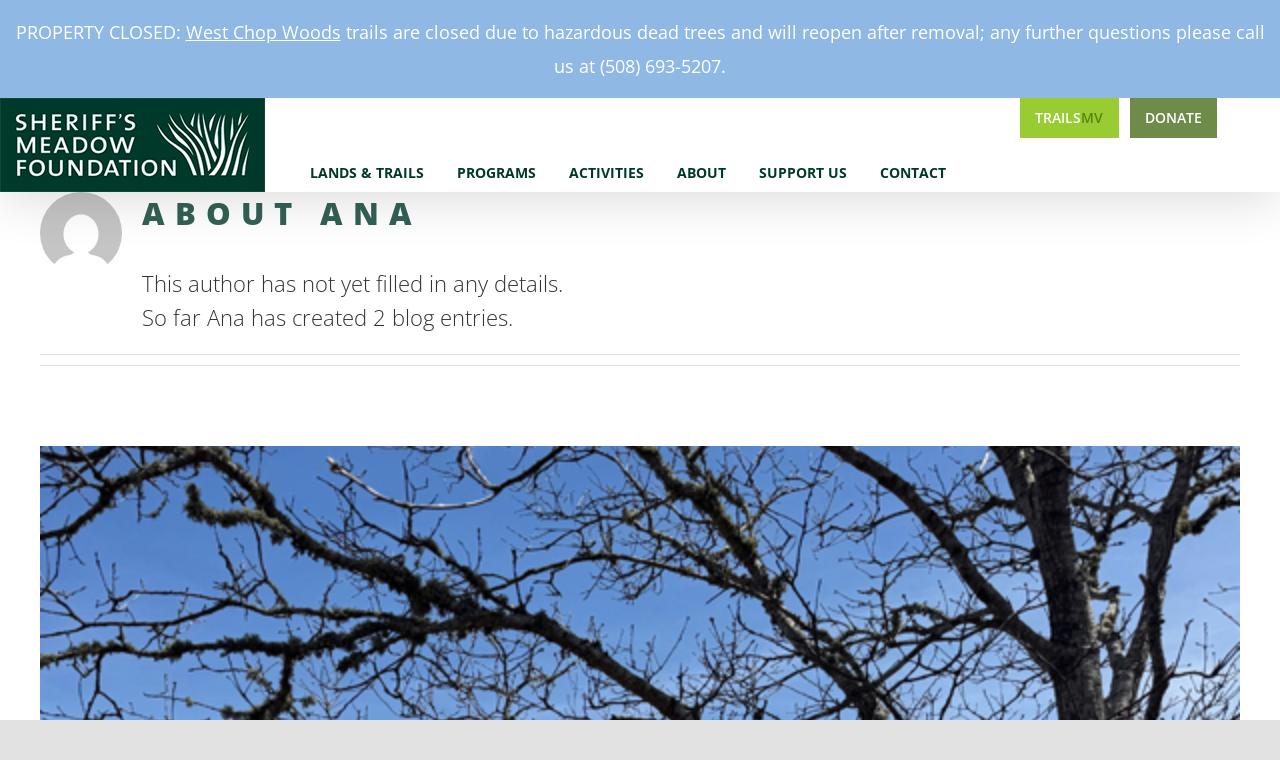

--- FILE ---
content_type: text/css
request_url: https://sheriffsmeadow.org/wp-content/themes/smf/style.css?ver=6.0.11
body_size: 6306
content:
/*
Theme Name: Sheriff's Meadow Foundation
Description: Child theme for Avada theme
Author: Edeneye
Author URI: https://edeneye.com
Template: Avada
Version: 1.0.03
Text Domain:  Avada
*/
html {
	scroll-padding-top: 94px;
	scroll-behavior: smooth;	
}
body {
    -webkit-font-smoothing: antialiased;
}
#content a {
	font-weight: normal;
}
h3 {
    text-transform: uppercase;
}
.fusion-header {
    padding:0!important;
}
/********** Sheriff CSS SOLUTION 15-05-25 Start **********/
main#main{
    padding-bottom: 150px;
}
.page-id-15157 main#main {
    padding-bottom: 0px !important;
}
.smf-interior-page-content .fusion-text.subheading-green p span.s1{
    font-size: 28px;
    color: #669900;
    font-weight: 400;
    text-transform: uppercase !important;
}
.smf-interior-page-content .fusion-text p span strong, .smf-interior-page-content .fusion-text p strong{
    font-size: 22px;
    font-weight: 600;
    color: #333;
}
.subtitle-green{}
.faqs-accordian .panel-title a {
    font-size: 22px !important; 
    color: #333 !important;
    font-weight: 600 !important;
}
.faqs-accordian .panel-title a .fusion-toggle-heading{
    margin-left: 0px !important;
}



/********** Sheriff CSS SOLUTION 15-05-25 End **********/

.fusion-main-menu {
    float: left!important;
    margin-left: 3.5vw;
}
.fusion-main-menu>ul>li>a {
    text-transform:uppercase;
}
.fusion-megamenu-sitewidth {
    margin:0!important;
}
.fusion-megamenu-holder {
    border:none;
    padding-top:1%!important;
    padding-bottom:1% !important;
    padding-left: 15px !important;
}
.smf-menu-programs .fusion-megamenu-holder {
    padding-left:calc(165px) !important;
}
.smf-menu-news .fusion-megamenu-holder {
    padding-left:calc(165px + 112px) !important;
}
.smf-menu-activities .fusion-megamenu-holder {
    padding-left:calc(165px + 112px + 126px) !important;
    padding-left:calc(165px + 126px) !important;
}
.smf-menu-about .fusion-megamenu-holder {
    padding-left:calc(165px + 112px + 126px + 106px) !important;
    padding-left:calc(165px + 126px + 106px) !important;
}
.smf-menu-support .fusion-megamenu-holder {
    padding-left:calc(165px + 112px + 126px + 106px + 82px) !important;
    padding-left:calc(165px + 126px + 106px + 82px) !important;
}
@media (min-width: 1146px) {
	.fusion-megamenu-holder {
    padding-left:calc(265px + 2vw) !important;
}
.smf-menu-programs .fusion-megamenu-holder {
    padding-left:calc(265px + 2vw + 145px) !important;
}
.smf-menu-news .fusion-megamenu-holder {
    padding-left:calc(265px + 2vw + 145px + 112px) !important;
}
.smf-menu-activities .fusion-megamenu-holder {
    padding-left:calc(265px + 2vw + 145px + 112px + 126px) !important;
    padding-left:calc(265px + 2vw + 145px + 116px) !important;
}
.smf-menu-about .fusion-megamenu-holder {
    padding-left:calc(265px + 2vw + 145px + 112px + 126px + 106px) !important;
    padding-left:calc(265px + 2vw + 145px + 116px + 106px) !important;
}
.smf-menu-support .fusion-megamenu-holder {
    padding-left:calc(265px + 2vw + 145px + 112px + 126px + 106px + 82px) !important;
    padding-left:calc(265px + 2vw + 145px + 116px + 106px + 82px) !important;
}
}
.fusion-megamenu-wrapper .fusion-megamenu-border {
    border:none!important;
}
.fusion-megamenu-wrapper .fusion-megamenu-submenu {
    padding:0!important;
}
.fusion-megamenu-title {
    padding-bottom:12px;
    padding-left:0;
}
.fusion-megamenu-title a {
    color:#ffffff!important;
}
.fusion-megamenu-title a:hover {
    color:#99cccc!important;
}
.smf-menu-lands .fusion-megamenu-row-columns-3 .col-lg-4 {
    width:25%;
}
#smf-header-buttons {
    float:right;
    text-align: right;
    width:50%;
    padding-right:3.5%
}
.smf-gta {
    max-width:130px;
    margin:1% 2% 0
}
#smf-header-buttons .smf-button {
    display: inline-block;
    text-align: center;
    line-height: 1;
    cursor: pointer;
    -webkit-appearance: none;
    -webkit-transition: background-color .25s ease-out,color .25s ease-out;
    transition: background-color .25s ease-out,color .25s ease-out;
    vertical-align: middle;
    border: 1px solid transparent;
    border-radius: 0;
    padding: .85em 1em;
    margin: 0 0 1rem;
    font-size: .9rem;
    background-color: #6f8b4a;
    color: #fff;
    text-transform: uppercase;
	font-weight: 600;
}
#smf-header-buttons .trailsmv {
    background: #9c3;
    color: #fff;
    margin-right: 5px;
}
#smf-header-buttons .trailsmv span {
    color: #55860f;
}
#smf-header-buttons .trailsmv:hover {
    background: #85b034;
}
#smf-header-buttons .donate {
    background: #6f8b4a;
    margin-right:3%
}
#smf-header-buttons .donate:hover {
    background:#92c039;
}
#smf-header-buttons .social {
    margin: 2% 1.5% 0;
}
.smf-slider-text {
    font-family: linotype-sabon,sans-serif!important;
    font-style: normal;
}
.smf-page-title {
    position: absolute;
    bottom: 25%;
    z-index: 99;
    width:100%;
}
.smf-page-title h1 {
    display: block;
    max-width: 1170px;
    margin: 0 auto!important;
    text-transform:uppercase;
}
#smf-trailsmv > .fusion-column-wrapper {
    min-height:175px;
}
#smf-trailsmv p {
    font-size: 18px;
    font-weight: 400;
    width: 72%;
    margin: 0 auto;
    padding: 40px 0 10px
}
#smf-what-we-do p {
    font-size:20px;
    font-weight: 700;
    padding:0 10%;
}
#smf-what-we-do a {
    font-weight: normal;
}
#smf-lands .fusion-portfolio-wrapper {
    background: rgba(111,139,74,.6);
}
#smf-lands-title {
    margin-bottom:-6px!important;
    letter-spacing: 10px;
}
#smf-features .overlay {
    position: absolute;
    color: #fff;
    left: 0;
    right: 0;
    bottom: 0;
    background: rgba(89,117,69,.7);
    -webkit-transition: all .2s;
    transition: all .2s;
    z-index:99;
    text-align: center;
}
#smf-features .overlay .title {
    display: block;
    padding: 15px;
    font-size: 18px;
}
#smf-features .overlay .type {
    display: block;
    padding: 10px;
    text-transform: uppercase;
    font-weight: 800;
    letter-spacing: 1px;
    font-size: 16px;
}
#smf-features .fusion-layout-column:hover .overlay {
    background:rgba(129,170,61,.7)
}
#smf-involved h4 {
    font-weight:300!important;
}
#smf-involved .fusion-button {
    padding:12px!important;
    text-align: left;
    margin-bottom:10%;
}
#smf-involved .fusion-button-text {
    font-size:24px;
    letter-spacing: normal;
}
#smf-involved-buttons .fusion-button-wrapper {
    padding-left:44%;
}
#smf-involved .fusion-imageframe {
    margin-left:0!important;
}
.single-avada_portfolio .avada-page-titlebar-wrapper {
    padding-top:70px
}
.single-avada_portfolio .fusion-page-title-bar .fusion-page-title-row h1  {
    text-transform: uppercase;
    -webkit-font-smoothing: antialiased;
    margin-bottom:-11px;
}
#smf-property-directions {
    font-size:24px;
    font-weight: 500;
    margin-top:5%;
    margin-bottom:10%;
}
#smf-property-hours {
    color:#669900;
    font-weight: 400;
    margin-top:40px;
    margin-bottom: 40px;
}
#smf-property-back-link {
    font-size:20px;
    font-weight: 500;
}
#smf-property-sidebar {
    font-weight: 500;
    font-size: 18px;
}
#smf-property-sidebar p {
    text-align: center;
    margin-top:2%;
}
#smf-property-back-link a:hover, #smf-property-sidebar a:hover {
    color:#804000;
}
#smf-date-row p {
    font-weight:400;
    margin:0;
}
#smf-page-subtitle {
    padding-top:4% !important;
    padding-bottom:4% !important;
}
#smf-page-subtitle.smf-padding-bottom {
    padding-bottom:0!important;
}
#smf-page-subtitle .fusion-title, #smf-page-subtitle .fusion-layout-column {
    margin-bottom:0!important;
}
/*.smf-interior-page-content h2 {
    color: #669900!important;
    text-transform: uppercase;
    font-size: 28px!important;
    font-weight: 500!important;
    margin-top:40px;
}*/
.smf-interior-page-content b, .smf-interior-page-content strong {
    font-weight: 500;
}
.smf-interior-page-content p {
    margin-bottom: 40px;
}
.smf-interior-page-content ul:not(.plain) {
    margin-top:-40px;
    margin-left:5rem;
    list-style: none;
    padding-left:0;
}
.smf-interior-page-content ul:not(.plain) li:before, 
#smf-sponsor-tiers ul:not(.plain) li:before {
    content: "·";
    font-size: 40px;
    vertical-align: middle;
    line-height: 24px;
    padding-bottom: 6px;
    display: inline-block;
    margin-right: 0.1em;
    margin-left:-1rem;
}
.smf-interior-page-content ul:not(.plain) li li:before, 
#smf-sponsor-tiers ul:not(.plain) li li:before {
    content: "◦";
}
.smf-interior-page-content ol:not(.plain) {
    margin-left: 4rem;
}
.smf-trailsmv-app-text ul {
    font-weight: 300;
}
.smf-device-screenshots {
    padding-top:4% !important;
    padding-bottom:4%!important;
}
.smf-device-screenshots .fusion-layout-column {
    margin-bottom: 0!important;
}
.smf-screenshot-row-title p {
    margin-bottom:10px;
}
.smf-mobile-store-links .fusion-imageframe {
    margin:0 3%;
}
#smf-video-container {
    font-size:20px;
}
.page .post-slideshow {
    margin-bottom:0!important;
}
#smf-hero-image-page-title {
    margin-bottom: 0 !important;
    text-transform: uppercase;
}
@media (min-width: 993px) {
	#smf-hero-image-page-title {
		margin-top:-240px !important;
		margin-bottom:157px !important;
	}
}
#smf-hero-image-page-title.smf-with-subtitle {
    margin-top:-240px;
    margin-bottom:0!important;
}
#smf-hero-image-page-title.smf-with-subtitle .fusion-layout-column {
    margin:0!important;
}
#smf-hero-image-page-title.smf-with-subtitle .fusion-title {
    margin-bottom:0!important;
}
#smf-subtitle h2 {
    text-transform: none;
    letter-spacing: normal;
    font-size: 175px!important;
    opacity: .3;
    color: #cf9;
    line-height: .8!important;
    margin: 0;
    font-weight: 300!important;
    pointer-events: none;
    text-indent:-14px;
}

#smf-page-navigation {
    font-weight:700;
    text-transform: uppercase;
    min-height:55px;
	z-index: 10;
}
#smf-page-navigation .fusion-layout-column {
    margin-bottom: 0 !important;
}
#smf-page-navigation ul li a {
	color: #fff !important;
	line-height: 55px;
}
#smf-photo-blurb {
    font-size:20px;
}
strong {
    font-weight: 400;
}
.smf-summer-benefit-text p {
    margin-top:4%;
    margin-bottom: 4%;
}
.smf-summer-benefit-text a {
    font-size:22px;
    font-weight: 700;
    text-align: center;
}
.smf-summer-benefit-text em {
    font-style: normal;
    font-weight:600;
}
#smf-video-slider p {
    margin-bottom:0!important;
}
.fusion-button.button-orange {
    background: #d68533!important;
    border: none!important;
    color: #fff!important;
    letter-spacing: 0;
    font-size:22px!important;
    font-weight: 700;
    padding:20px!important;
}
#smf-zoom-button {
    margin-top:3%;
}
#smf-sponsor-tiers {
    font-size:24px;
}
#smf-sponsor-tiers p {
    margin-bottom:0
}
#smf-sponsor-tiers ul {
    margin-top:0;
    margin-bottom:2em;
    list-style: none;
}

#smf-event-thank-you {
    font-weight: 900;
    text-transform: uppercase;
    font-size:22px;
}
#smf-rsvp-modal {
    /*max-width:800px;*/
}
.modal-header {
    border:none!important;
}
.modal-content {
    border: 1px solid #cc6600!important;
    border-radius: 0!important;
}
.modal-body {
    padding-top:0!important;
    padding-left:10%!important;
    padding-right:10%!important;
}
.modal-body h1 {
    color:#cc6600!important;
    letter-spacing: 0!important;
    font-size:2em!important;
    line-height:1.1em!important;
}
.modal-body .gform_wrapper ul li.gfield {
    margin-bottom:0!important;
    margin-top:0!important;
    padding-right:0!important;
}
.modal-body .gform_wrapper .gform_footer input.button, .gform_wrapper .gform_footer input[type=submit], .modal-body .give-btn {
    width: 100%;
    letter-spacing: 0;
    line-height: 1.5em;
    font-weight: 600;
    margin-top:4%;
    text-transform: uppercase;
}
.modal-body .give-btn {
    border:none;
    background-color:#cc6600;
    color:#ffffff;
}
.modal-body .give-btn:hover {
    background-color:#804000;
}
.gform_wrapper .gfield input:not([type=radio]):not([type=checkbox]):not([type=submit]):not([type=button]):not([type=image]):not([type=file]), .gform_wrapper .gfield_select[multiple=multiple] {
    border-radius:0!important;
    border-color:#cfcfcf!important;
}
.gform_wrapper li.hidden_label input {
    margin-top:0!important;
}
input::placeholder {
    color:#666666!important;
}
::-webkit-input-placeholder:after {
    content: "*";
    color: red;
}
@media (min-width: 900px) {
    .modal-lg {
        width:800px!important;
    }
}
.modal-body .give-donation-amount {
    display:none;
}
.modal-body form.give-form legend, form[id*=give-form] legend {
    font-size: 30px;
    font-weight: 400;
    margin: 10px 0 0;
    padding: 0;
    border-bottom:none;
}
.modal-body .give-fee-message-label {
    font-size:0.6em;
}
#smf-donate-links p {
    margin:10px
}
#smf-lands-grid {
    margin-bottom:4%;
}
#map {
    position: relative;
    height: 600px;
}
.gform_wrapper ul.gform_fields li.gfield {
    margin:0
}
.gform_title {
    font-size:1em!important;
    font-weight: 400!important;
    text-transform: none;
    color:#333!important;
}
.gform_wrapper label.gfield_label {
    font-weight: 400!important;
    font-size:0.875rem!important;
}
.smf-contact-info-checkboxes .gfield_label {
    font-size:15px!important;
    font-weight: 300!important;
}
.ginput_container {
    margin-top:0!important;
}
.gfield_checkbox {
    margin-left:1.5em!important;
}
.gfield_checkbox li {
    line-height:0.7em!important;
}
.gfield_checkbox label, .smf-contact-work-checkboxes .gfield_label {
    font-size:17px!important;
    font-weight: 300!important;
    line-height:1.2!important;
}
body .gsection_title {
    font-size:14px!important;
    font-weight: 500!important;
    color:#333333!important;
    text-transform: uppercase;
}
.gform_wrapper .gsection {
    border:none!important;
}
body .gform_wrapper li.gfield.field_description_below+li.gsection {
    margin-top:1.5em!important;
    margin-bottom: 0!important;
    padding-bottom: 0!important;
}
.gform_wrapper .smf-contact-work-checkboxes .gfield_label {
    font-style: italic;
    font-size:17px!important;
}
.smf-contact-work-checkboxes .ginput_container_checkbox {
    margin-top:-0.2em!important;
}
.smf-contact-optin-checkboxes {
    margin-top:1.5em!important;
    margin-bottom:1.5em!important;
}
.smf-contact-optin-checkboxes label {
    white-space: nowrap!important;
}
.smf-contact-office-checkboxes {
    margin-top:0!important;
}
.smf-contact-state, .smf-contact-zip, .smf-contact-city {
    display:inline-block;
}
.smf-contact-city {
    width:50%
}
.smf-contact-state {
    width:16.6667%
}
.smf-contact-zip {
    width:33.3333%
}
.smf-contact-form input[type=submit] {
    width: calc(100% - 16px) !important;
    background: 0 0;
    border: 1px solid #cacaca!important;
    color: #c60!important;
    font-size: 12px!important;
    text-transform: uppercase;
    font-weight: 700!important;
    padding: 10px;
    -webkit-transition: .2s all;
    transition: .2s all;
}
.smf-contact-form input[type=submit]:hover {
    background: #f0f0f0;
}
.smf-contact-captcha {
    margin-top:1em!important;
    margin-bottom:1em!important;
}
#smf-contact-column1 {
    font-size:22px;
    padding-right:8%;
}
#smf-contact-column1 h3 {
    font-size: 22px;
    color: #333;
    font-weight: 600;
    margin-bottom: 12px;
    letter-spacing: normal;
}
.modal-body .ginput_container {
    margin-top:8px!important;
}
.modal-body .ginput_container input {
    color:#333333!important;
}
.fusion-footer {
    font-size:18px;
    line-height: 1.8;
    font-weight: 400;
    position:relative;
}
.fusion-footer .fusion-social-network-icon {
    margin:0 3% 14px!important;
}
.fusion-footer .fusion-column-last {
    padding-left:10%!important;
}
.fusion-footer strong {
    font-weight: 700;
    color:#ffffff;
}
.fusion-footer .smf-address {
    margin-top: 0!important;
}
.fusion-footer .smf-phone {
    font-size: 24px;
    color: #fff;
    margin: 60px 0 70px;
}
.fusion-footer .smf-accred {
    margin:0;
}
.fusion-footer-copyright-area {
    position: absolute!important;
    width:100%;
    bottom:0;
    left:50%;
    transform:translateX(-50%);
}
.fusion-footer .gf_simple_horizontal {
    margin:0!important;
    width:100% !important;
}
.fusion-footer .gf_simple_horizontal .gform_body {
    width:81% !important
}
.fusion-footer .gf_simple_horizontal .gform_body li {
    padding:0 !important
}
.fusion-footer .gform_wrapper .gfield input:not([type=radio]):not([type=checkbox]):not([type=submit]):not([type=button]):not([type=image]):not([type=file]) {
    height:44px!important;
    background:transparent!important;
    color:#999999!important;
    border-color:#999999!important;
}
.fusion-footer .gf_simple_horizontal .ginput_container_email input::placeholder {
    color:#999999!important;
}
.fusion-footer #text-3 p {
    font-size:20px;
}
.fusion-footer .gform_footer {
    vertical-align: bottom!important;
    padding-bottom:1px!important;
}
.fusion-footer input[type=submit] {
    background: transparent!important;
    border:1px solid #999999!important;
    color:#999999!important;
    font-size:16px!important;
    padding:9px 24px!important;
    margin-right:0!important;
    border-left:none!important;
}
.fusion-footer input[type=submit]:hover {
    background:rgba(153,153,153,.2)!important;
}
.fusion-footer ul.menu li {
    vertical-align: top !important;
    min-width: 150px
}

.fusion-footer ul.menu li.login a {
    border: 1px solid #a4a5a5;
    text-align: center;
}

.fusion-footer ul.menu li.login a:hover {
    border: 1px solid #fff
}

.fusion-footer ul.menu li a {
    background: 0 0;
    color: #a4a5a5;
    text-transform: uppercase;
    font-weight: 600;
    font-size: 15px
}

.fusion-footer .menu>li>a {
    display: block;
    padding: .7rem 1rem;
    line-height: 1;
}

.fusion-footer ul.menu li a:hover {
    color: #fff
}

.fusion-footer ul.menu ul li a {
    text-transform: capitalize;
    font-weight: 400;
    font-size: 14px;
	line-height: 24px;
}

.fusion-footer ul.menu>li {
    margin-top:0;
    display: table-cell !important
}
#menu-footer {
    max-width: 1200px;
    margin:0 auto 30px;
    padding-bottom:40px;
    border-bottom:1px solid #6d6d6d;
}
#menu-footer .sub-menu {
    margin:2% 0 0;
}
#menu-footer .sub-menu a {
    padding-left:1rem;
}
#smf-explore .fusion-button-wrapper {
    position: absolute;
    bottom: 10px;
    left: 50%;
    transform: translateX(-50%);
    z-index: 99;
}
#smf-interactive-map-button {
    background:#6f8b4a!important;
}
#smf-interactive-map-button:hover {
    background:#92c039!important;
}
#smf-latest-box a {
    color:#ffffff;
}
#smf-hp-latest-posts {
    position: absolute;
    top: 0;
    z-index: 99;
    padding: 8% 5% 5% 10%;
    font-weight: 400;
    font-size:18px;
}
#smf-hp-latest-posts li {
    list-style: none!important;
    margin-bottom:1em;
}
#smf-hp-latest-posts .date {
    font-weight:700;
    display:inline-block;
    min-width:100px;
}
.single-post #main {
    padding-top:4%;
}
#smf_news_updates h4 {
    font-weight: 600;
    font-size:28px;
}
#smf_news_updates .meta {
    font-size:16px;
    font-weight: 400;
}
#smf_news_updates .date {
    color: #669900;
    text-transform: uppercase;
}
#smf_news_updates .read-more {
    margin-top:1em;
}
#esg-grid-3-1-wrap {
    margin-top:3%;
}
#smf-squib-bullets p:first-child strong {
    font-weight: 600;
    font-size:32px;
}
#smf-squib-bullets li {
    margin-bottom:1.5em;
    padding-left:0;
}
/*board of directors spacing fix*/
.page-id-5498 .post-content p:first-of-type {
	margin-bottom: 0;
}
#fusion-menu-widget-1 ul li a {
	color: #000 !important;
}
#fusion-menu-widget-1 ul li a:hover, 
#fusion-menu-widget-1 ul .menu-item.current-menu-item a {
	color: #fff !important;
}
.page-id-5496 .post-content>p:first-of-type,
.page-id-6943 .post-content>p:first-of-type,
.page-id-5558 .post-content>p:first-of-type {
	margin-bottom: 0;
}
.fusion-megamenu-holder {
	border-top-width: 0 !important;
	border-color: transparent !important;
}

/***** Custom Css Start 07-05-25 *****/
.fusion-recent-works.our-lands .fusion-portfolio-content-wrapper .fusion-image-wrapper {
    --image_gradient_top_color: none !important;
    background: #000 !important;
}
.fusion-recent-works.our-lands .fusion-portfolio-content-wrapper .fusion-image-wrapper img {
    opacity: 0.8;
}
.fusion-recent-works.our-lands .fusion-portfolio-content-wrapper .fusion-image-wrapper .fusion-rollover{
    opacity: 1 !important;
}

.fusion-recent-works.our-lands .fusion-portfolio-content-wrapper .fusion-image-wrapper:hover{
    background: transparent !important;
}
.fusion-recent-works.our-lands .fusion-portfolio-content-wrapper .fusion-image-wrapper:hover img{
    opacity: 1 !important;
}
.fusion-recent-works.our-lands .fusion-portfolio-content-wrapper .fusion-image-wrapper:hover .fusion-rollover {
    opacity: 0 !important;
}




@media (max-width: 576px) {
    .fusion-text.subheading-title p {
        font-size: 15px;
        line-height: 21px;
    }
    .fusion-imageframe.activities-img1 img, .fusion-imageframe.activities-img2 img, .fusion-imageframe.activities-img3 img{
        max-width: 220px;
    }
    a.fusion-button.btn-upcoming {
        font-size: 16px;
        padding: 12px 30px;
        width: 100%;
    }
    .btn-see-more{
        width: 100%;        
    }
    .fusion-title.sec-heading h3{
        font-size: calc(16px + 19 * ((100vw - 375px) / 824)) !important;
        letter-spacing: 2px !important;
    }
    .maptrigger-section iframe {
        height: 600px;
    }
    .fusion-text.title-enjoy {
        padding: 0px 20px;
    }
}

/***** Custom Css End *****/

/*mobile adjustments*/

.gform_wrapper .gfield input:not([type="radio"]):not([type="checkbox"]):not([type="submit"]):not([type="button"]):not([type="image"]):not([type="file"]), .gform_wrapper .gfield select, .gform_wrapper .gfield textarea {
	border: 1px solid #e2e2e2 !important;
}
body {
	min-width: 375px;
}
.gform_wrapper ul.gfield_checkbox li label, .gform_wrapper ul.gfield_radio li label {
	word-wrap: break-word;
	white-space: normal !important;
}
@media (min-width: 993px) {
	.mobile-only {
		display: none;
	}
}
#smf-hp-latest-posts li {
		overflow: auto;
	}
	#smf-hp-latest-posts .date {
		display: block;
		float: left;
		width: 25%;
		min-width: 54px;
	}
	#smf-hp-latest-posts .content {
		display: block;
		float: left;
		width: 75%;
		min-width: unset;
	}
@media (max-width: 1259px) {
	#menu-footer {
		display: none;
	}
}
/*font-size: calc([minimum size] + ([maximum size] - [minimum size]) * ((100vw - [minimum viewport width]) / ([maximum viewport width] - [minimum viewport width])));*/
@media (max-width: 1199px) and (min-width: 375px) {
	#smf-property-directions {
		font-size: calc(18px + 10 * ((100vw - 375px) / 824)) !important;
	}
	body {
		min-width: 375px;
		font-size: calc(18px + 10 * ((100vw - 375px) / 824)) !important;
	}
	#fusion-menu-widget-1 ul li a {
		font-size: calc(12px + 2 * ((100vw - 375px) / 824)) !important;
	}
	#main .fusion-portfolio h2, #main .post h2, #wrapper #main .post h2, #wrapper #main .post-content .fusion-title h2, #wrapper #main .post-content .title h2, #wrapper .fusion-title h2, #wrapper .post-content h2, #wrapper .title h2, .fusion-modal h2, .fusion-tb-footer h2, .fusion-tb-page-title-bar h2, .fusion-widget-area h2, h2.entry-title, #smf_news_updates h4, #gform_wrapper_4 h3 {
		font-size: calc(24px + 16 * ((100vw - 375px) / 824)) !important;
	}
	.fusion-author .fusion-author-title, .fusion-modal .modal-title, .fusion-modal h3, .fusion-tb-footer h3, .fusion-tb-page-title-bar h3, .fusion-widget-area h3, .post-content h3, .project-content h3, #gform_wrapper_4 h2 {
		font-size: calc(12px + 19 * ((100vw - 375px) / 824)) !important;
	}
	.title-heading-center {
		font-size: calc(60px + 100 * ((100vw - 375px) / 824)) !important;
	}
	.fusion-page-title-bar .fusion-page-title-row h1 {
		font-size: calc(18px + 30 * ((100vw - 375px) / 824)) !important;
	}
	#main .fusion-portfolio h2, #main .post h2, #wrapper #main .post h2, #wrapper #main .post-content .fusion-title h2, #wrapper #main .post-content .title h2, #wrapper .fusion-title h2, #wrapper .post-content h2, #wrapper .title h2, .fusion-modal h2, .fusion-tb-footer h2, .fusion-tb-page-title-bar h2, .fusion-widget-area h2, h2.entry-title,#smf-sponsor-tiers, #smf-contact-column1 {
		font-size: calc(20px + 4 * ((100vw - 375px) / 824)) !important;
	}
	#wrapper #main .post #smf-subtitle h2, #wrapper #main .post-content #smf-subtitle.fusion-title h2, #wrapper #main .post-content #smf-subtitle.title h2, #wrapper #smf-subtitle.fusion-title h2, #wrapper .post-content #smf-subtitle h2, #wrapper #smf-subtitle.title h2 {
		font-size: calc(38px + 137 * ((100vw - 375px) / 824)) !important;
	}
	.fusion-modal h1, .fusion-tb-footer h1, .fusion-tb-page-title-bar h1, .fusion-widget-area h1, .post-content h1, .search-page-search-form h1 {
		font-size: calc(16px + 32 * ((100vw - 375px) / 824)) !important;
	}
	.fusion-modal h1, .fusion-page-title-bar h1, .fusion-tb-footer h1, .fusion-tb-page-title-bar h1, .fusion-title h1, .fusion-widget-area h1, .post-content h1, .search-page-search-form h1 {
		letter-spacing: .16em !important;
	}
}
@media (max-width: 374px) {
	body, #smf-property-directions {
		font-size: 18px !important;
	}
	#fusion-menu-widget-1 ul li a,
	.fusion-author .fusion-author-title, .fusion-modal .modal-title, .fusion-modal h3, .fusion-tb-footer h3, .fusion-tb-page-title-bar h3, .fusion-widget-area h3, .post-content h3, .project-content h3 {
		font-size: 12px !important;
	}
	#main .fusion-portfolio h2, #main .post h2, #wrapper #main .post h2, #wrapper #main .post-content .fusion-title h2, #wrapper #main .post-content .title h2, #wrapper .fusion-title h2, #wrapper .post-content h2, #wrapper .title h2, .fusion-modal h2, .fusion-tb-footer h2, .fusion-tb-page-title-bar h2, .fusion-widget-area h2, h2.entry-title, #smf_news_updates h4, #gform_wrapper_4 h3 {
		font-size: 24px !important;
	}
	.title-heading-center {
		font-size: 60px !important;
	}
	.fusion-page-title-bar .fusion-page-title-row h1 {
		font-size: 18px !important;
	}
	#main .fusion-portfolio h2, #main .post h2, #wrapper #main .post h2, #wrapper #main .post-content .fusion-title h2, #wrapper #main .post-content .title h2, #wrapper .fusion-title h2, #wrapper .post-content h2, #wrapper .title h2, .fusion-modal h2, .fusion-tb-footer h2, .fusion-tb-page-title-bar h2, .fusion-widget-area h2, h2.entry-title, #smf-sponsor-tiers, #smf-contact-column1, #gform_wrapper_4 h2 {
		font-size: 20px !important;
	}
	#wrapper #main .post #smf-subtitle h2, #wrapper #main .post-content #smf-subtitle.fusion-title h2, #wrapper #main .post-content #smf-subtitle.title h2, #wrapper #smf-subtitle.fusion-title h2, #wrapper .post-content #smf-subtitle h2, #wrapper #smf-subtitle.title h2 {
		font-size: 38px !important;
	}
	.fusion-modal h1, .fusion-tb-footer h1, .fusion-tb-page-title-bar h1, .fusion-widget-area h1, .post-content h1, .search-page-search-form h1 {
		font-size: 16px !important;
	}
	.fusion-modal h1, .fusion-page-title-bar h1, .fusion-tb-footer h1, .fusion-tb-page-title-bar h1, .fusion-title h1, .fusion-widget-area h1, .post-content h1, .search-page-search-form h1 {
		letter-spacing: .16em !important;
	}
}
@media (max-width: 1199px) {
	#smf-header-buttons {
		width: 65%;
	}
}
@media (max-width: 992px) {
    .smf-interior-page-content ul {
		margin-left: 15px;
	}
	#smf-header-buttons .smf-gta {
		display: none;
	}
	#smf-header-buttons {
		width: 100%;
		display: flex;
		float: none;
		text-align: center;
		padding: 24px 3.5%;
		flex-direction: row;
	}
	#smf-header-buttons .social-icons,
	#smf-header-buttons .button-icons	{
		flex: 0 1 100%;
	}
	#smf-header-buttons .smf-button {
		margin: 0 0 0;
	}
	.fusion-mobile-menu-design-classic.fusion-header-v1 .fusion-mobile-nav-holder, .fusion-mobile-menu-design-classic.fusion-header-v2 .fusion-mobile-nav-holder, .fusion-mobile-menu-design-classic.fusion-header-v3 .fusion-mobile-nav-holder, .fusion-mobile-menu-design-classic.fusion-header-v7 .fusion-mobile-nav-holder {
		margin-top: 0 !important;
	}
	.home #smf-involved .img-responsive {
		display: none;
	}
	.home  #smf-involved-buttons {
		text-align: center !important;
	}
	#smf-involved .fusion-button {
		text-align: center !important;
		margin-bottom: 20px !important;
		width: 50%;
		margin-left: auto;
		margin-right: auto;
	}
	#smf-latest-box .fusion-imageframe,
	#smf-trail-tile .fusion-imageframe	{
		width: 100% !important;
	}
	#smf-latest-box .img-responsive,
	#smf-trail-tile .img-responsive {
		width: 100%;
	}
	.fusion-body:not(.avada-has-page-title-mobile-height-auto) .fusion-page-title-bar:not(.fusion-tb-page-title-bar),
	.fusion-body:not(.avada-has-page-title-mobile-height-auto) .fusion-page-title-row {
		min-height: unset !important;
		margin-bottom: 10px;
	}
	.single-avada_portfolio .avada-page-titlebar-wrapper {
		padding-top: 30px !important;
	}
	.portfolio-full .flexslider {
		margin-bottom: 30px !important;
	}
	#smf-page-navigation .menu {
		display: flex;
		flex-direction: row;
		flex-wrap: wrap;
		justify-content: center;
	}
	#smf-page-navigation #fusion-menu-widget-1 li {
		flex: 0 1 50%;
		text-align: center;
		border-bottom: 1px solid rgba(255,255,255, .3);
	}
	#smf-sponsor-tiers {
		column-count: 1 !important;
		column-width: unset !important;
	}
	#smf-hero-image-page-title #smf-subtitle {
		padding-left: 10px;
	}
	.esg-loadmore-wrapper div:first-of-type {
		width: 100% !important;
	}
	#smf-lands-title {
		margin-bottom: 10px !important;
	}

    main#main{
        padding-bottom: 100px;
    }

}
@media (max-width: 767px) {
	.fusion-footer .fusion-column-last {
		padding-left: 15px !important;
		margin-bottom: 10px;
	}
	#smf-page-navigation #fusion-menu-widget-1 li {
		flex: 0 1 100%;
		text-align: left;
	}
}
@media (min-width: 642px) {
	#gform_5 .gform_footer.top_label {
		padding-top: 8px !important;
	}
}
#input_5_1 {
	border: 1px solid #999999 !important;
}
@media (max-width: 767px) {
	#gform_wrapper_5 {
		overflow: auto;
	}
}
@media (max-width: 640px) {
	#gform_5 {
		/*display: flex !important;*/
	}
	#gform_wrapper_5 form.gf_simple_horizontal div.gform_body {
		/*flex:1 0 75%;*/
		float: left;
		max-width: 75%;
		width: 75% !important;
	}
	#gform_wrapper_5 form.gf_simple_horizontal div.gform_footer.top_label {
		/*flex:1 0 25%;*/
		padding: 0;
		margin: 0;
		display: inline-block;
		max-width: 25%;
		width: 25%;
	}
	#gform_submit_button_5 {
		height: 44px !important;
		margin-bottom: 0;
		min-height: unset !important;
		margin-top: 7px;
		padding: 0 !important;
		line-height: 44px;
	}

    main#main{
        padding-bottom: 60px;
    }
}
@media (max-width: 576px) {
	#smf-header-buttons .social-icons	{
		display: none;
	}
	.fusion-mobile-selector span {
		display: none;
	}
	.fusion-mobile-menu-text-align-left .fusion-selector-down {
		right: unset !important;
		position: relative !important;
		border: 0 none transparent !important;
		margin-left: auto;
		margin-right: auto;
	}
	.fusion-mobile-selector {
		border-top: 0 none transparent !important;
	}
	#smf-header-buttons {
		padding-bottom: 16px;
	}
    
}
@media (max-width: 992px) {
	header .fusion-row {
		text-align: center;
	}
	.mobile-logo {
		display: block !important;
	}
	header .fusion-logo {
		display: none;
	}
}
@media (max-width: 800px) {
	.page-id-5564 .fusion-columns .fusion-column:not(.fusion-column-last) {
		margin: 0 !important;
	}
}
#smf-page-navigation a {
	font-weight: bold;
}
#gform_fields_4,
.page-id-5563 ul {
	list-style: none inside none !important;
}
#gform_fields_4 li:before,
.page-id-5563 li:before {
   display: none;
}

.smf_latest_news {
	color:#fff;
/*	margin:0 auto;*/
	font-size:24px;
    width: 100%;
}
.smf_latest_news a {
    font-family: "Open Sans", Arial, Helvetica, sans-serif;
    font-size: 22px;
    font-weight: 400 !important;
    color:var(--link_color)!important;
/*	color:#a5fdef!important;*/
	text-decoration:underline;
}
.smf_latest_news td:first-child {
	font-weight:bold;
	white-space:nowrap;
}
.smf_latest_news td:last-child img {
	object-fit:cover;
	object-position:center;
	width:320px;
	max-width:320px;
	aspect-ratio:16 / 9;
	margin-bottom:32px;
}

@media (max-width:768px) {
	.smf_latest_news,
	.smf_latest_news tr,
	.smf_latest_news td {
		display:block;
	}
	.smf_latest_news td:last-child img {
		width:100%;
		max-width:100%;
	}
}

.utility-bar {
	font-weight:500;
	font-size:18px;
	text-align:center;
	color:#fff;
	background:#a09b9b;
	padding:15px;
}
.utility-bar a {
	color:inherit;
	text-decoration:underline;
}

#gform_fields_7 label {
	font-size:0.8rem!important;
}
#gform_fields_7 label.gfield_label {
	font-size:1.5rem!important;
}
.fusion-accordian #accordian-1 .panel-title a {
	color:#000;
	padding:16px 0;
}
.fusion-accordian #accordian-1 .panel-title a .fusion-toggle-icon-wrapper {
	display:none;
}
.fusion-accordian #accordian-1 .panel-title a:before {
	content:"+";
	color:inherit;
	display:inline-block;
	width:32px;
	text-align:center;
}
.fusion-accordian #accordian-1 .panel-title a.active:before {
	content:"-";
}

--- FILE ---
content_type: text/javascript
request_url: https://sheriffsmeadow.org/wp-content/themes/smf/js/smf-js.js?ver=1
body_size: 531
content:
(function( $ ) {
    'use strict';

    /**
     * All of the code for your public-facing JavaScript source
     * should reside in this file.
     *
     * Note: It has been assumed you will write jQuery code here, so the
     * $ function reference has been prepared for usage within the scope
     * of this function.
     *
     * This enables you to define handlers, for when the DOM is ready:
     *
     * $(function() {
     *
     * });
     *
     * When the window is loaded:
     *
     * $( window ).load(function() {
     *
     * });
     *
     * ...and/or other possibilities.
     *
     * Ideally, it is not considered best practise to attach more than a
     * single DOM-ready or window-load handler for a particular page.
     * Although scripts in the WordPress core, Plugins and Themes may be
     * practising this, we should strive to set a better example in our own work.
     */

    $(function() {
        /*var content = $('input:text').attr('placeholder');
        $('input:text').attr('placeholder', content + '*');*/
        var checkExist = setInterval(function() {
            if ($('#esg-grid-3-1-wrap').length) {
                console.log("Exists!");
                $( "#esg-grid-3-1-wrap .esg-loadmore-wrapper" ).prepend( "<div style='font-size: 14px; color:#666666; width: 395px; float: right; text-align: left;padding-top: 1%;'>Photography courtesy of Kate Feiffer, Frankie Drogin, and Christie’s International Real Estate.</div><div style='clear:both'></div>" );
                clearInterval(checkExist);
            }
        }, 100); // check every 100ms
        //$( "#esg-grid-3-1-wrap .esg-loadmore-wrapper" ).prepend( "<div style='font-size: 14px;width: 395px; float: right; text-align: left;padding-top: 1%;'>Photography courtesy of Kate Feiffer, Frankie Drogin, and Christie’s International Real Estate.</div><div style='clear:both'></div>" );
    });

})( jQuery );